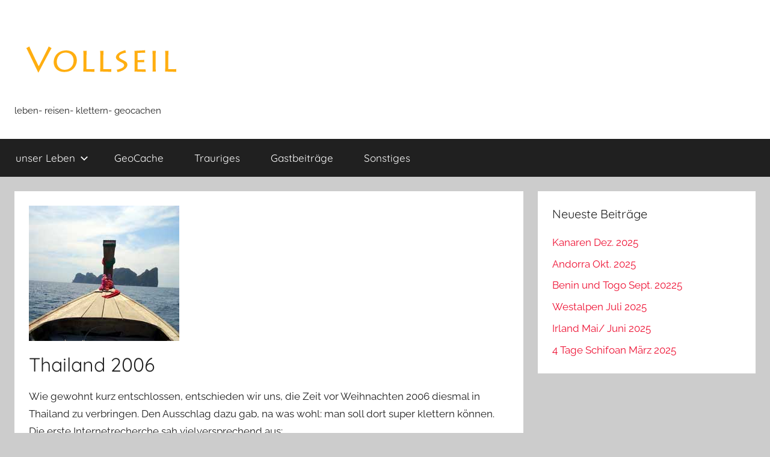

--- FILE ---
content_type: text/html; charset=UTF-8
request_url: https://vollseil.de/thailand-2006/
body_size: 23983
content:
<!DOCTYPE html>
<html lang="de">

<head>
<meta charset="UTF-8">
<meta name="viewport" content="width=device-width, initial-scale=1">
<link rel="profile" href="http://gmpg.org/xfn/11">

<title>Thailand 2006 &#8211; Vollseil 2024</title>
<meta name='robots' content='max-image-preview:large' />
<link rel="alternate" type="application/rss+xml" title="Vollseil 2024 &raquo; Feed" href="https://vollseil.de/feed/" />
<link rel="alternate" type="application/rss+xml" title="Vollseil 2024 &raquo; Kommentar-Feed" href="https://vollseil.de/comments/feed/" />
<link rel="alternate" title="oEmbed (JSON)" type="application/json+oembed" href="https://vollseil.de/wp-json/oembed/1.0/embed?url=https%3A%2F%2Fvollseil.de%2Fthailand-2006%2F" />
<link rel="alternate" title="oEmbed (XML)" type="text/xml+oembed" href="https://vollseil.de/wp-json/oembed/1.0/embed?url=https%3A%2F%2Fvollseil.de%2Fthailand-2006%2F&#038;format=xml" />
<style id='wp-img-auto-sizes-contain-inline-css' type='text/css'>
img:is([sizes=auto i],[sizes^="auto," i]){contain-intrinsic-size:3000px 1500px}
/*# sourceURL=wp-img-auto-sizes-contain-inline-css */
</style>
<link rel='stylesheet' id='donovan-theme-fonts-css' href='https://vollseil.de/wp-content/fonts/5684203e010a6dfda543baae3c8d3db0.css?ver=20201110' type='text/css' media='all' />
<style id='wp-emoji-styles-inline-css' type='text/css'>

	img.wp-smiley, img.emoji {
		display: inline !important;
		border: none !important;
		box-shadow: none !important;
		height: 1em !important;
		width: 1em !important;
		margin: 0 0.07em !important;
		vertical-align: -0.1em !important;
		background: none !important;
		padding: 0 !important;
	}
/*# sourceURL=wp-emoji-styles-inline-css */
</style>
<style id='wp-block-library-inline-css' type='text/css'>
:root{--wp-block-synced-color:#7a00df;--wp-block-synced-color--rgb:122,0,223;--wp-bound-block-color:var(--wp-block-synced-color);--wp-editor-canvas-background:#ddd;--wp-admin-theme-color:#007cba;--wp-admin-theme-color--rgb:0,124,186;--wp-admin-theme-color-darker-10:#006ba1;--wp-admin-theme-color-darker-10--rgb:0,107,160.5;--wp-admin-theme-color-darker-20:#005a87;--wp-admin-theme-color-darker-20--rgb:0,90,135;--wp-admin-border-width-focus:2px}@media (min-resolution:192dpi){:root{--wp-admin-border-width-focus:1.5px}}.wp-element-button{cursor:pointer}:root .has-very-light-gray-background-color{background-color:#eee}:root .has-very-dark-gray-background-color{background-color:#313131}:root .has-very-light-gray-color{color:#eee}:root .has-very-dark-gray-color{color:#313131}:root .has-vivid-green-cyan-to-vivid-cyan-blue-gradient-background{background:linear-gradient(135deg,#00d084,#0693e3)}:root .has-purple-crush-gradient-background{background:linear-gradient(135deg,#34e2e4,#4721fb 50%,#ab1dfe)}:root .has-hazy-dawn-gradient-background{background:linear-gradient(135deg,#faaca8,#dad0ec)}:root .has-subdued-olive-gradient-background{background:linear-gradient(135deg,#fafae1,#67a671)}:root .has-atomic-cream-gradient-background{background:linear-gradient(135deg,#fdd79a,#004a59)}:root .has-nightshade-gradient-background{background:linear-gradient(135deg,#330968,#31cdcf)}:root .has-midnight-gradient-background{background:linear-gradient(135deg,#020381,#2874fc)}:root{--wp--preset--font-size--normal:16px;--wp--preset--font-size--huge:42px}.has-regular-font-size{font-size:1em}.has-larger-font-size{font-size:2.625em}.has-normal-font-size{font-size:var(--wp--preset--font-size--normal)}.has-huge-font-size{font-size:var(--wp--preset--font-size--huge)}.has-text-align-center{text-align:center}.has-text-align-left{text-align:left}.has-text-align-right{text-align:right}.has-fit-text{white-space:nowrap!important}#end-resizable-editor-section{display:none}.aligncenter{clear:both}.items-justified-left{justify-content:flex-start}.items-justified-center{justify-content:center}.items-justified-right{justify-content:flex-end}.items-justified-space-between{justify-content:space-between}.screen-reader-text{border:0;clip-path:inset(50%);height:1px;margin:-1px;overflow:hidden;padding:0;position:absolute;width:1px;word-wrap:normal!important}.screen-reader-text:focus{background-color:#ddd;clip-path:none;color:#444;display:block;font-size:1em;height:auto;left:5px;line-height:normal;padding:15px 23px 14px;text-decoration:none;top:5px;width:auto;z-index:100000}html :where(.has-border-color){border-style:solid}html :where([style*=border-top-color]){border-top-style:solid}html :where([style*=border-right-color]){border-right-style:solid}html :where([style*=border-bottom-color]){border-bottom-style:solid}html :where([style*=border-left-color]){border-left-style:solid}html :where([style*=border-width]){border-style:solid}html :where([style*=border-top-width]){border-top-style:solid}html :where([style*=border-right-width]){border-right-style:solid}html :where([style*=border-bottom-width]){border-bottom-style:solid}html :where([style*=border-left-width]){border-left-style:solid}html :where(img[class*=wp-image-]){height:auto;max-width:100%}:where(figure){margin:0 0 1em}html :where(.is-position-sticky){--wp-admin--admin-bar--position-offset:var(--wp-admin--admin-bar--height,0px)}@media screen and (max-width:600px){html :where(.is-position-sticky){--wp-admin--admin-bar--position-offset:0px}}

/*# sourceURL=wp-block-library-inline-css */
</style><style id='global-styles-inline-css' type='text/css'>
:root{--wp--preset--aspect-ratio--square: 1;--wp--preset--aspect-ratio--4-3: 4/3;--wp--preset--aspect-ratio--3-4: 3/4;--wp--preset--aspect-ratio--3-2: 3/2;--wp--preset--aspect-ratio--2-3: 2/3;--wp--preset--aspect-ratio--16-9: 16/9;--wp--preset--aspect-ratio--9-16: 9/16;--wp--preset--color--black: #000000;--wp--preset--color--cyan-bluish-gray: #abb8c3;--wp--preset--color--white: #ffffff;--wp--preset--color--pale-pink: #f78da7;--wp--preset--color--vivid-red: #cf2e2e;--wp--preset--color--luminous-vivid-orange: #ff6900;--wp--preset--color--luminous-vivid-amber: #fcb900;--wp--preset--color--light-green-cyan: #7bdcb5;--wp--preset--color--vivid-green-cyan: #00d084;--wp--preset--color--pale-cyan-blue: #8ed1fc;--wp--preset--color--vivid-cyan-blue: #0693e3;--wp--preset--color--vivid-purple: #9b51e0;--wp--preset--color--primary: #ee1133;--wp--preset--color--secondary: #d5001a;--wp--preset--color--tertiary: #bb0000;--wp--preset--color--accent: #1153ee;--wp--preset--color--highlight: #eedc11;--wp--preset--color--light-gray: #f2f2f2;--wp--preset--color--gray: #666666;--wp--preset--color--dark-gray: #202020;--wp--preset--gradient--vivid-cyan-blue-to-vivid-purple: linear-gradient(135deg,rgb(6,147,227) 0%,rgb(155,81,224) 100%);--wp--preset--gradient--light-green-cyan-to-vivid-green-cyan: linear-gradient(135deg,rgb(122,220,180) 0%,rgb(0,208,130) 100%);--wp--preset--gradient--luminous-vivid-amber-to-luminous-vivid-orange: linear-gradient(135deg,rgb(252,185,0) 0%,rgb(255,105,0) 100%);--wp--preset--gradient--luminous-vivid-orange-to-vivid-red: linear-gradient(135deg,rgb(255,105,0) 0%,rgb(207,46,46) 100%);--wp--preset--gradient--very-light-gray-to-cyan-bluish-gray: linear-gradient(135deg,rgb(238,238,238) 0%,rgb(169,184,195) 100%);--wp--preset--gradient--cool-to-warm-spectrum: linear-gradient(135deg,rgb(74,234,220) 0%,rgb(151,120,209) 20%,rgb(207,42,186) 40%,rgb(238,44,130) 60%,rgb(251,105,98) 80%,rgb(254,248,76) 100%);--wp--preset--gradient--blush-light-purple: linear-gradient(135deg,rgb(255,206,236) 0%,rgb(152,150,240) 100%);--wp--preset--gradient--blush-bordeaux: linear-gradient(135deg,rgb(254,205,165) 0%,rgb(254,45,45) 50%,rgb(107,0,62) 100%);--wp--preset--gradient--luminous-dusk: linear-gradient(135deg,rgb(255,203,112) 0%,rgb(199,81,192) 50%,rgb(65,88,208) 100%);--wp--preset--gradient--pale-ocean: linear-gradient(135deg,rgb(255,245,203) 0%,rgb(182,227,212) 50%,rgb(51,167,181) 100%);--wp--preset--gradient--electric-grass: linear-gradient(135deg,rgb(202,248,128) 0%,rgb(113,206,126) 100%);--wp--preset--gradient--midnight: linear-gradient(135deg,rgb(2,3,129) 0%,rgb(40,116,252) 100%);--wp--preset--font-size--small: 13px;--wp--preset--font-size--medium: 20px;--wp--preset--font-size--large: 36px;--wp--preset--font-size--x-large: 42px;--wp--preset--spacing--20: 0.44rem;--wp--preset--spacing--30: 0.67rem;--wp--preset--spacing--40: 1rem;--wp--preset--spacing--50: 1.5rem;--wp--preset--spacing--60: 2.25rem;--wp--preset--spacing--70: 3.38rem;--wp--preset--spacing--80: 5.06rem;--wp--preset--shadow--natural: 6px 6px 9px rgba(0, 0, 0, 0.2);--wp--preset--shadow--deep: 12px 12px 50px rgba(0, 0, 0, 0.4);--wp--preset--shadow--sharp: 6px 6px 0px rgba(0, 0, 0, 0.2);--wp--preset--shadow--outlined: 6px 6px 0px -3px rgb(255, 255, 255), 6px 6px rgb(0, 0, 0);--wp--preset--shadow--crisp: 6px 6px 0px rgb(0, 0, 0);}:where(.is-layout-flex){gap: 0.5em;}:where(.is-layout-grid){gap: 0.5em;}body .is-layout-flex{display: flex;}.is-layout-flex{flex-wrap: wrap;align-items: center;}.is-layout-flex > :is(*, div){margin: 0;}body .is-layout-grid{display: grid;}.is-layout-grid > :is(*, div){margin: 0;}:where(.wp-block-columns.is-layout-flex){gap: 2em;}:where(.wp-block-columns.is-layout-grid){gap: 2em;}:where(.wp-block-post-template.is-layout-flex){gap: 1.25em;}:where(.wp-block-post-template.is-layout-grid){gap: 1.25em;}.has-black-color{color: var(--wp--preset--color--black) !important;}.has-cyan-bluish-gray-color{color: var(--wp--preset--color--cyan-bluish-gray) !important;}.has-white-color{color: var(--wp--preset--color--white) !important;}.has-pale-pink-color{color: var(--wp--preset--color--pale-pink) !important;}.has-vivid-red-color{color: var(--wp--preset--color--vivid-red) !important;}.has-luminous-vivid-orange-color{color: var(--wp--preset--color--luminous-vivid-orange) !important;}.has-luminous-vivid-amber-color{color: var(--wp--preset--color--luminous-vivid-amber) !important;}.has-light-green-cyan-color{color: var(--wp--preset--color--light-green-cyan) !important;}.has-vivid-green-cyan-color{color: var(--wp--preset--color--vivid-green-cyan) !important;}.has-pale-cyan-blue-color{color: var(--wp--preset--color--pale-cyan-blue) !important;}.has-vivid-cyan-blue-color{color: var(--wp--preset--color--vivid-cyan-blue) !important;}.has-vivid-purple-color{color: var(--wp--preset--color--vivid-purple) !important;}.has-black-background-color{background-color: var(--wp--preset--color--black) !important;}.has-cyan-bluish-gray-background-color{background-color: var(--wp--preset--color--cyan-bluish-gray) !important;}.has-white-background-color{background-color: var(--wp--preset--color--white) !important;}.has-pale-pink-background-color{background-color: var(--wp--preset--color--pale-pink) !important;}.has-vivid-red-background-color{background-color: var(--wp--preset--color--vivid-red) !important;}.has-luminous-vivid-orange-background-color{background-color: var(--wp--preset--color--luminous-vivid-orange) !important;}.has-luminous-vivid-amber-background-color{background-color: var(--wp--preset--color--luminous-vivid-amber) !important;}.has-light-green-cyan-background-color{background-color: var(--wp--preset--color--light-green-cyan) !important;}.has-vivid-green-cyan-background-color{background-color: var(--wp--preset--color--vivid-green-cyan) !important;}.has-pale-cyan-blue-background-color{background-color: var(--wp--preset--color--pale-cyan-blue) !important;}.has-vivid-cyan-blue-background-color{background-color: var(--wp--preset--color--vivid-cyan-blue) !important;}.has-vivid-purple-background-color{background-color: var(--wp--preset--color--vivid-purple) !important;}.has-black-border-color{border-color: var(--wp--preset--color--black) !important;}.has-cyan-bluish-gray-border-color{border-color: var(--wp--preset--color--cyan-bluish-gray) !important;}.has-white-border-color{border-color: var(--wp--preset--color--white) !important;}.has-pale-pink-border-color{border-color: var(--wp--preset--color--pale-pink) !important;}.has-vivid-red-border-color{border-color: var(--wp--preset--color--vivid-red) !important;}.has-luminous-vivid-orange-border-color{border-color: var(--wp--preset--color--luminous-vivid-orange) !important;}.has-luminous-vivid-amber-border-color{border-color: var(--wp--preset--color--luminous-vivid-amber) !important;}.has-light-green-cyan-border-color{border-color: var(--wp--preset--color--light-green-cyan) !important;}.has-vivid-green-cyan-border-color{border-color: var(--wp--preset--color--vivid-green-cyan) !important;}.has-pale-cyan-blue-border-color{border-color: var(--wp--preset--color--pale-cyan-blue) !important;}.has-vivid-cyan-blue-border-color{border-color: var(--wp--preset--color--vivid-cyan-blue) !important;}.has-vivid-purple-border-color{border-color: var(--wp--preset--color--vivid-purple) !important;}.has-vivid-cyan-blue-to-vivid-purple-gradient-background{background: var(--wp--preset--gradient--vivid-cyan-blue-to-vivid-purple) !important;}.has-light-green-cyan-to-vivid-green-cyan-gradient-background{background: var(--wp--preset--gradient--light-green-cyan-to-vivid-green-cyan) !important;}.has-luminous-vivid-amber-to-luminous-vivid-orange-gradient-background{background: var(--wp--preset--gradient--luminous-vivid-amber-to-luminous-vivid-orange) !important;}.has-luminous-vivid-orange-to-vivid-red-gradient-background{background: var(--wp--preset--gradient--luminous-vivid-orange-to-vivid-red) !important;}.has-very-light-gray-to-cyan-bluish-gray-gradient-background{background: var(--wp--preset--gradient--very-light-gray-to-cyan-bluish-gray) !important;}.has-cool-to-warm-spectrum-gradient-background{background: var(--wp--preset--gradient--cool-to-warm-spectrum) !important;}.has-blush-light-purple-gradient-background{background: var(--wp--preset--gradient--blush-light-purple) !important;}.has-blush-bordeaux-gradient-background{background: var(--wp--preset--gradient--blush-bordeaux) !important;}.has-luminous-dusk-gradient-background{background: var(--wp--preset--gradient--luminous-dusk) !important;}.has-pale-ocean-gradient-background{background: var(--wp--preset--gradient--pale-ocean) !important;}.has-electric-grass-gradient-background{background: var(--wp--preset--gradient--electric-grass) !important;}.has-midnight-gradient-background{background: var(--wp--preset--gradient--midnight) !important;}.has-small-font-size{font-size: var(--wp--preset--font-size--small) !important;}.has-medium-font-size{font-size: var(--wp--preset--font-size--medium) !important;}.has-large-font-size{font-size: var(--wp--preset--font-size--large) !important;}.has-x-large-font-size{font-size: var(--wp--preset--font-size--x-large) !important;}
/*# sourceURL=global-styles-inline-css */
</style>

<style id='classic-theme-styles-inline-css' type='text/css'>
/*! This file is auto-generated */
.wp-block-button__link{color:#fff;background-color:#32373c;border-radius:9999px;box-shadow:none;text-decoration:none;padding:calc(.667em + 2px) calc(1.333em + 2px);font-size:1.125em}.wp-block-file__button{background:#32373c;color:#fff;text-decoration:none}
/*# sourceURL=/wp-includes/css/classic-themes.min.css */
</style>
<link rel='stylesheet' id='donovan-stylesheet-css' href='https://vollseil.de/wp-content/themes/donovan/style.css?ver=1.9.1' type='text/css' media='all' />
<style id='donovan-stylesheet-inline-css' type='text/css'>
.site-title { position: absolute; clip: rect(1px, 1px, 1px, 1px); width: 1px; height: 1px; overflow: hidden; }
/*# sourceURL=donovan-stylesheet-inline-css */
</style>
<link rel='stylesheet' id='tablepress-default-css' href='https://vollseil.de/wp-content/plugins/tablepress/css/build/default.css?ver=3.1.1' type='text/css' media='all' />
<script type="text/javascript" src="https://vollseil.de/wp-content/themes/donovan/assets/js/svgxuse.min.js?ver=1.2.6" id="svgxuse-js"></script>
<link rel="https://api.w.org/" href="https://vollseil.de/wp-json/" /><link rel="alternate" title="JSON" type="application/json" href="https://vollseil.de/wp-json/wp/v2/posts/2482" /><link rel="EditURI" type="application/rsd+xml" title="RSD" href="https://vollseil.de/xmlrpc.php?rsd" />
<meta name="generator" content="WordPress 6.9" />
<link rel="canonical" href="https://vollseil.de/thailand-2006/" />
<link rel='shortlink' href='https://vollseil.de/?p=2482' />
</head>

<body class="wp-singular post-template-default single single-post postid-2482 single-format-standard wp-custom-logo wp-embed-responsive wp-theme-donovan blog-grid-layout date-hidden author-hidden">

	<div id="page" class="site">
		<a class="skip-link screen-reader-text" href="#content">Zum Inhalt springen</a>

		
		
		<header id="masthead" class="site-header clearfix" role="banner">

			<div class="header-main container clearfix">

				<div id="logo" class="site-branding clearfix">

					<a href="https://vollseil.de/" class="custom-logo-link" rel="home"><img width="290" height="128" src="https://vollseil.de/wp-content/uploads/2022/02/Logo_Vollseil2012.png" class="custom-logo" alt="Vollseil 2024" decoding="async" /></a>					
			<p class="site-title"><a href="https://vollseil.de/" rel="home">Vollseil 2024</a></p>

							
			<p class="site-description">leben- reisen- klettern- geocachen</p>

			
				</div><!-- .site-branding -->

				
			</div><!-- .header-main -->

			

	<div id="main-navigation-wrap" class="primary-navigation-wrap">

		<div id="main-navigation-container" class="primary-navigation-container container">

			
			<button class="primary-menu-toggle menu-toggle" aria-controls="primary-menu" aria-expanded="false" >
				<svg class="icon icon-menu" aria-hidden="true" role="img"> <use xlink:href="https://vollseil.de/wp-content/themes/donovan/assets/icons/genericons-neue.svg#menu"></use> </svg><svg class="icon icon-close" aria-hidden="true" role="img"> <use xlink:href="https://vollseil.de/wp-content/themes/donovan/assets/icons/genericons-neue.svg#close"></use> </svg>				<span class="menu-toggle-text">Menü</span>
			</button>

			<div class="primary-navigation">

				<nav id="site-navigation" class="main-navigation" role="navigation"  aria-label="Primäres Menü">

					<ul id="primary-menu" class="menu"><li id="menu-item-4272" class="menu-item menu-item-type-taxonomy menu-item-object-category current-post-ancestor menu-item-has-children menu-item-4272"><a target="_blank" href="https://vollseil.de/category/unser-leben/">unser Leben<svg class="icon icon-expand" aria-hidden="true" role="img"> <use xlink:href="https://vollseil.de/wp-content/themes/donovan/assets/icons/genericons-neue.svg#expand"></use> </svg></a>
<ul class="sub-menu">
	<li id="menu-item-4833" class="menu-item menu-item-type-taxonomy menu-item-object-category menu-item-4833"><a href="https://vollseil.de/category/unser-leben/2023-2025/">2023- 2025</a></li>
	<li id="menu-item-4606" class="menu-item menu-item-type-taxonomy menu-item-object-category menu-item-4606"><a href="https://vollseil.de/category/unser-leben/2020-2022/">2020- 2022</a></li>
	<li id="menu-item-4605" class="menu-item menu-item-type-taxonomy menu-item-object-category menu-item-4605"><a href="https://vollseil.de/category/unser-leben/2017-2019/">2017- 2019</a></li>
	<li id="menu-item-4604" class="menu-item menu-item-type-taxonomy menu-item-object-category menu-item-4604"><a href="https://vollseil.de/category/unser-leben/2014/">2014- 2016</a></li>
	<li id="menu-item-4609" class="menu-item menu-item-type-taxonomy menu-item-object-category menu-item-4609"><a href="https://vollseil.de/category/unser-leben/2012/">2012- 2013</a></li>
	<li id="menu-item-4602" class="menu-item menu-item-type-taxonomy menu-item-object-category menu-item-4602"><a href="https://vollseil.de/category/unser-leben/2009-2011/">2009- 2011</a></li>
	<li id="menu-item-4607" class="menu-item menu-item-type-taxonomy menu-item-object-category current-post-ancestor current-menu-parent current-post-parent menu-item-4607"><a href="https://vollseil.de/category/unser-leben/2006-2008/">2006- 2008</a></li>
	<li id="menu-item-4608" class="menu-item menu-item-type-taxonomy menu-item-object-category menu-item-4608"><a href="https://vollseil.de/category/unser-leben/2004-2005/">2004- 2005</a></li>
	<li id="menu-item-4603" class="menu-item menu-item-type-taxonomy menu-item-object-category menu-item-4603"><a href="https://vollseil.de/category/unser-leben/2000-2003/">2000 &#8211; 2003</a></li>
	<li id="menu-item-4611" class="menu-item menu-item-type-taxonomy menu-item-object-category menu-item-4611"><a href="https://vollseil.de/category/unser-leben/1990-1999/">1990- 1999</a></li>
	<li id="menu-item-4610" class="menu-item menu-item-type-taxonomy menu-item-object-category menu-item-4610"><a href="https://vollseil.de/category/unser-leben/vor-1989/">vor 1989</a></li>
</ul>
</li>
<li id="menu-item-4595" class="menu-item menu-item-type-taxonomy menu-item-object-category menu-item-4595"><a href="https://vollseil.de/category/gc/">GeoCache</a></li>
<li id="menu-item-4286" class="menu-item menu-item-type-taxonomy menu-item-object-category menu-item-4286"><a href="https://vollseil.de/category/trauriges/">Trauriges</a></li>
<li id="menu-item-4285" class="menu-item menu-item-type-taxonomy menu-item-object-category menu-item-4285"><a href="https://vollseil.de/category/allgemein/">Gastbeiträge</a></li>
<li id="menu-item-4287" class="menu-item menu-item-type-taxonomy menu-item-object-category menu-item-4287"><a href="https://vollseil.de/category/sonstiges/">Sonstiges</a></li>
</ul>				</nav><!-- #site-navigation -->

			</div><!-- .primary-navigation -->

		</div>

	</div>



			
			
		</header><!-- #masthead -->

		
		<div id="content" class="site-content container">

			
	<div id="primary" class="content-area">
		<main id="main" class="site-main">

		
<article id="post-2482" class="post-2482 post type-post status-publish format-standard has-post-thumbnail hentry category-2006-2008 comments-off">

	
			<div class="post-image">
				<img width="250" height="225" src="https://vollseil.de/wp-content/uploads/2016/02/Thailand_2006-Titelbild.jpg" class="attachment-post-thumbnail size-post-thumbnail wp-post-image" alt="" decoding="async" fetchpriority="high" />			</div>

			
	<div class="post-content">

		<header class="entry-header">

			<h1 class="entry-title">Thailand 2006</h1>
			<div class="entry-meta post-details"><span class="posted-on meta-date">Veröffentlicht am <a href="https://vollseil.de/thailand-2006/" rel="bookmark"><time class="entry-date published" datetime="2016-02-05T17:12:24+01:00">5. Februar 2016</time><time class="updated" datetime="2018-01-02T13:47:21+01:00">2. Januar 2018</time></a></span><span class="posted-by meta-author"> von <span class="author vcard"><a class="url fn n" href="https://vollseil.de/author/geraldino/" title="Alle Beiträge von geraldino anzeigen" rel="author">geraldino</a></span></span></div>
		</header><!-- .entry-header -->

		<div class="entry-content clearfix">

			<p>Wie gewohnt kurz entschlossen, entschieden wir uns, die Zeit vor Weihnachten 2006&nbsp;diesmal in Thailand zu verbringen. Den Ausschlag dazu gab, na was wohl: man soll dort super klettern können. Die erste Internetrecherche sah vielversprechend aus:</p>
<p><a href="https://vollseil.de/wp-content/uploads/2016/02/luftbild.jpg" rel="attachment wp-att-2508"><img decoding="async" class="aligncenter size-medium wp-image-2508" src="https://vollseil.de/wp-content/uploads/2016/02/luftbild-300x193.jpg" alt="luftbild" width="300" height="193" srcset="https://vollseil.de/wp-content/uploads/2016/02/luftbild-300x193.jpg 300w, https://vollseil.de/wp-content/uploads/2016/02/luftbild.jpg 550w" sizes="(max-width: 300px) 100vw, 300px" /></a></p>
<p><strong><u>Aus Beates Tagebuch:</u></strong></p>
<p>Wieder einmal liegt mit der Thailand-Tour vom 29.11. – 14.12.06 eine wunderschöne AUS-Zeit hinter uns; wieder einmal versuchte ich die Momente in Worten zu halten – und wieder einmal bleibt alles doch nur bruchstückhaft, angedeutet, unvollständig&#8230; Eine gute Gelegenheit, sich zurückzulehnen, Augen zu, Erinnerungen – ich freu’ mich schon riiiesig auf unsere nächsten Abenteuer!</p>
<p>Thailand, Ao Nang</p>
<p><u>2.12.2006 </u>(Samstag)</p>
<p>Wir sitzen in einem der vielen Straßenrestaurants (kleine Angebote an bunt gestalteter Futterei, frisch und öffentlich zubereitet), warten auf lecker-üppiges Mahl; die Straße lebt – Musik, Mopeds, Kleinkinder auch jetzt noch kurz vor 21.00h, und noch immer sicher 25°C warm &#8230; <a href="https://vollseil.de/wp-content/uploads/2016/02/10-Ao-Nang.jpg"><img decoding="async" class="aligncenter size-medium wp-image-3169" src="https://vollseil.de/wp-content/uploads/2016/02/10-Ao-Nang-300x193.jpg" alt="" width="300" height="193" srcset="https://vollseil.de/wp-content/uploads/2016/02/10-Ao-Nang-300x193.jpg 300w, https://vollseil.de/wp-content/uploads/2016/02/10-Ao-Nang-768x493.jpg 768w, https://vollseil.de/wp-content/uploads/2016/02/10-Ao-Nang-1024x658.jpg 1024w, https://vollseil.de/wp-content/uploads/2016/02/10-Ao-Nang.jpg 2046w" sizes="(max-width: 300px) 100vw, 300px" /></a>Rückblick:</p>
<p>Vorbereitung/ Einarbeitung der Neuvertretungen durch Simone und Dorothé neben vollem Wartezimmer; einfach keine Ruhe, kein Ende&#8230; Dazu die Sorgen um Alina: Eine Woche vor unserem Abflug im Allgemeinzustand ganz mächtig gekippt, schlapp, trinkt viel, Blutbild zeigt sich aber eher untypisch für Gebärmuttervereiterungen (bestätigt durch Rücksprache mit dem Labor) – trotzdem am 23.11. früh nach Biesdorf, erst mal ebenfalls Rätselraten – doch die Röntgenaufnahme zeigt es eindeutig: Pyometra (also Gebärmuttervereiterung)&nbsp;vom Feinsten – sofort Operation! „Wir rufen an, wenn was Unvorhersehbares wäre&#8230;“ Hab noch nie so angespannt und unruhig eine Sprechstunde hinter mich gebracht &#8230; Abends konnten wir sie abholen; die nächsten Tage noch Infusionen, zunehmend Appetit – nur mit ´nem Häufchen wollte es noch nicht wirklich klappen; Elke, die liebe, übernahm die Aufsicht und den morgigen Kardiologie-Termin, um die seit der Narkose deutlich verstärkte Arrhythmie abzuklären – das bisher gegebene Karsivan scheint nicht mehr ausreichend &#8230; Tja – und eben zu dieser Aufregung noch nicht endend wollendes Arbeiten (bin noch nie so platt und erledigt in einen Urlaub gestartet; die liebe Niere meldet sich erwartungsgemäß täglich&#8230;), toll unterstützt durch Heidi. Und Anne gibt prima Anwesenheitshilfe den neuen Vertretern – es klappt alles, ganz bestimmt!</p>
<p><a href="https://vollseil.de/wp-content/uploads/2016/02/20-Alina.jpg"><img loading="lazy" decoding="async" class="aligncenter size-medium wp-image-3170" src="https://vollseil.de/wp-content/uploads/2016/02/20-Alina-300x197.jpg" alt="" width="300" height="197" srcset="https://vollseil.de/wp-content/uploads/2016/02/20-Alina-300x197.jpg 300w, https://vollseil.de/wp-content/uploads/2016/02/20-Alina-768x504.jpg 768w, https://vollseil.de/wp-content/uploads/2016/02/20-Alina-1024x672.jpg 1024w, https://vollseil.de/wp-content/uploads/2016/02/20-Alina.jpg 1497w" sizes="auto, (max-width: 300px) 100vw, 300px" /></a></p>
<p>Dienstag, den <u>28.11.2006</u></p>
<p>Abends Heidi Laptop und Wechselgeld übergeben, noch einen Hausbesuch, gegen 21.30h endlich zu Hause; einiges ist vorgepackt, doch noch nicht wirklich fertig (wie üblich konkretisierte sich unser Reiseziel erst wieder relativ kurzfristig ca. 2 Wochen zuvor); wir ackern bis gegen 0.00h&#8230;</p>
<p>Mittwoch, den <u>29.11.2006</u></p>
<p>6.00 h aufstehen, Auto einräumen, los nach München (Direktflug von Berlin war zu teuer, über Hamburg hätten wir 2x umsteigen müssen&#8230;) – wir kommen super durch und oberpünktlich an (von der Rätselraterei vorm Fahrkartenautomaten der Flughafen zubringenden S-Bahn (Teuer!! und undurchschaubar) mal abgesehen). Unser Auto wartet jetzt in der Mühlenstr.21 in Ismaning auf uns&#8230; Wir fliegen..mit LTU&#8230;.. Gute 10 Stunden; das Haus ist voll besetzt, die Sitze sind leider etwas eng und hart – und Geralds lässt sich nach dem erstmaligen Kippen langfristig nicht mehr arretieren, wippt lustig vor sich hin&#8230; Der Hintermann findet´s gar nicht spaßig, mault rum, schnarcht später vor sich hin&#8230; Weiter vorn stänkert eine blonde Mami ständig mit ihrem Hintermann, neben uns dröhnt sich ein Dicker zu mit Wein, Bier und – „bitte unterlassen Sie das, mein Herr“ (O-Ton der Stewardess) – Schlaftabletten! Alles zusammen lässt ihn nächtens ewig sein Sakko auf-zu-auf-zu.. legen, schütteln, Inhalt rauskramen, Inhalt verteilt sich am Boden – einsammeln, einstecken&#8230; von vorn das Spiel&#8230; Zigaretten raus (Will er wirklich? Er wird doch nicht&#8230; ?!), in den Mund, drauf rumgekaut, geleckt, gerochen, wieder rein in die Schachtel&#8230; kurz vor der Landung endlich schlummert er tief und friedlich&#8230;</p>
<p>Donnerstag, den <u>30.11.2006</u></p>
<p><a href="https://vollseil.de/wp-content/uploads/2016/02/30-LTU.jpg"><img loading="lazy" decoding="async" class="aligncenter size-medium wp-image-3172" src="https://vollseil.de/wp-content/uploads/2016/02/30-LTU-300x225.jpg" alt="" width="300" height="225" srcset="https://vollseil.de/wp-content/uploads/2016/02/30-LTU-300x225.jpg 300w, https://vollseil.de/wp-content/uploads/2016/02/30-LTU-768x576.jpg 768w, https://vollseil.de/wp-content/uploads/2016/02/30-LTU-1024x768.jpg 1024w, https://vollseil.de/wp-content/uploads/2016/02/30-LTU.jpg 1600w" sizes="auto, (max-width: 300px) 100vw, 300px" /></a></p>
<p>9.30h Ortszeit in Phuket (dem Flughafen der gleichnamigen Insel, auf der wiederum Phuket-Stadt das eigentlich bekannte Ziel ist, die bei weitem aber nicht die Vielfalt und Schönheit dieses Zipfelchens Thailands widerspiegelt) angekommen, Auto (Honda Jazz mit Lenkrad auf der falschen Seite) einsammeln, loskullern&#8230; Letztendlich warten wir nach einem ersten Badeausflug im klaren warmen Salzwasser an einem Strand, wo die landenden Flieger dicht über dem Zaun einschwebend auf die Rollbahn treffen, auf einen der ganz großen Brummer, ewig (gut, nur zwei Stunden, an deren Ende sich aber bereits ein Polizeiwagen vom Flughafen aus in unsere Richtung in Bewegung setzte) auf&nbsp;d a s&nbsp;Sensationsfoto hoffend (na, hat ja fast geklappt ). <a href="https://vollseil.de/wp-content/uploads/2016/02/40-nicht-anfassen.jpg"><img loading="lazy" decoding="async" class="aligncenter size-medium wp-image-3173" src="https://vollseil.de/wp-content/uploads/2016/02/40-nicht-anfassen-300x165.jpg" alt="" width="300" height="165" srcset="https://vollseil.de/wp-content/uploads/2016/02/40-nicht-anfassen-300x165.jpg 300w, https://vollseil.de/wp-content/uploads/2016/02/40-nicht-anfassen-768x423.jpg 768w, https://vollseil.de/wp-content/uploads/2016/02/40-nicht-anfassen-1024x563.jpg 1024w, https://vollseil.de/wp-content/uploads/2016/02/40-nicht-anfassen.jpg 2019w" sizes="auto, (max-width: 300px) 100vw, 300px" /></a></p>
<p>Apropos Wasser: Man höre und staune!: Gerald plantscht ewig in diesem Blau-Grün herum, will gar nicht wieder raus! Ein Bade-Fan, neue Berufung&#8230; wer weiß, das schon so ganz zu Beginn einer Reise</p>
<p>Irgendwann rollt uns das kleine Auto gen Norden Richtung Khao Lak. Die enormen Veränderungen, die der Tsunami vor 2 Jahren insbesondere in dieser Region hinterließ, sind größtenteils beseitigt; allerortens stehen Warnschilder („Wenn die Welle kommt, dann renne -wahlweise 200m oder 1,5 oder 2 km-&nbsp;in diese oder jene Richtung“), Wachtürme ragen gen Himmel (letztens im „Spiegel“ ein Artikel, dass teilweise die Vorwarnelektronik ihren Weg in unklare Regionen gegangen ist, abgebaut, weggetragen&#8230;).</p>
<p><img loading="lazy" decoding="async" id="Bild43" src="http://vollseil.mein-tierarzt-berlin.de/Urlaub/Thailand_2006/Tsunami.jpg" alt="" width="280" height="172" border="0"></p>
<p>In einer Bucht vor Khao Lak scheint die Zeit viel langsamer zu ziehen: Strandabschnitte liegen brach, die sicher ehemals gut situierten Wohnanlagen und Bungalows nur Ruinen, Baufälligkeit, leere Fenster; zerborstene Türen lassen das Chaos im Innern erahnen – was mag sich abgespielt haben damals an Gewaltigkeit, Hilflosigkeit und Schmerz!!! Ab und an sind Gebäude sogar von Thais notdürftig (Wasser? Strom?) bewohnt, der Tourist jedoch bleibt weitestgehend fern. Erstes Beginnen am Ende der Bucht neben einer gigantischen Felsbrockenansammlung, schwarzer Sand mischt sich mit Gelbem, Palmen, Lianen,&#8230; neuen Bungalows<a href="https://vollseil.de/wp-content/uploads/2016/02/50-kao-Lak-nach-Tsunami.jpg"><img loading="lazy" decoding="async" class="aligncenter size-medium wp-image-3174" src="https://vollseil.de/wp-content/uploads/2016/02/50-kao-Lak-nach-Tsunami-300x225.jpg" alt="" width="300" height="225" srcset="https://vollseil.de/wp-content/uploads/2016/02/50-kao-Lak-nach-Tsunami-300x225.jpg 300w, https://vollseil.de/wp-content/uploads/2016/02/50-kao-Lak-nach-Tsunami-768x576.jpg 768w, https://vollseil.de/wp-content/uploads/2016/02/50-kao-Lak-nach-Tsunami-1024x768.jpg 1024w, https://vollseil.de/wp-content/uploads/2016/02/50-kao-Lak-nach-Tsunami.jpg 1600w" sizes="auto, (max-width: 300px) 100vw, 300px" /></a><a href="https://vollseil.de/wp-content/uploads/2016/02/60-kao-Lak-nach-Tsunami.jpg"><img loading="lazy" decoding="async" class="aligncenter size-medium wp-image-3175" src="https://vollseil.de/wp-content/uploads/2016/02/60-kao-Lak-nach-Tsunami-300x225.jpg" alt="" width="300" height="225" srcset="https://vollseil.de/wp-content/uploads/2016/02/60-kao-Lak-nach-Tsunami-300x225.jpg 300w, https://vollseil.de/wp-content/uploads/2016/02/60-kao-Lak-nach-Tsunami-768x576.jpg 768w, https://vollseil.de/wp-content/uploads/2016/02/60-kao-Lak-nach-Tsunami-1024x768.jpg 1024w, https://vollseil.de/wp-content/uploads/2016/02/60-kao-Lak-nach-Tsunami.jpg 2048w" sizes="auto, (max-width: 300px) 100vw, 300px" /></a></p>
<p>Ein kleiner brauner Hund (sie sind fast alle hier klein und braun) mit rechtsseitig fehlendem halbem Ohr kuschelt im Sand, kleine Strandkrabben stürmen seitwärts auf rotierenden Beinchenpaaren davon oder – die ganz kleinen – ziehen sich blitzschnell in ihr in den Sand gegrabenes Loch, um das sich in immer neuer Anordnungen Kügelchen des ausgebrachten Materials türmen, zurück&#8230;</p>
<p>Wir übernachten in einer kleinen Anlage ein wenig abseits der lauten Straße, nachdem wir lecker, lecker (das sollte so bleiben ) ausgiebig zu Abend speisten&#8230; Apropos kleiner brauner Hund: Immer wieder findet man sie dicht, sehr dicht an der Straße laufend, irgendwoher, wer weiß wohin&#8230; und manchmal muss man&nbsp;kräftig auf die Bremse, nicht immer wohl geht es gut – im Vorbeifahren humpelt ein kleines Braunfell, noch nicht mal wirklich erwachsen, dreibeinig , das rechte Vorderbein – abgewinkelt und geschwollen – überaus vorsichtig haltend, den schmalen Grad zwischen Grün und rollendem Rad entlang – keiner wird helfen, nicht den einen noch den anderen Schritt – so schlimm es klingt: Ein erneuter Zusammenprall wäre die erlösendste Variante! Und auch ich kann nichts tun – aber es schmerzt!!</p>
<p>Freitag, den <u>1.12.2006</u></p>
<p>Die Fahr nach Ao Nang zieht sich – reger Verkehr, manchmal gestoppt durch Polizisten und Helfern die die zahlreichen Schulkids über den Damm lotsen&#8230; alles flüssig&#8230; Viele, viele Mopeds (z.T. mit der gesamten Familie – die Höchstbesetzung liegt bei 2 Erwachsenen und 4 Knirpsen!!! – beladen), Pkws, Laster&#8230; der Große hat recht – doch es fügt sich. Irgendwann eine Baustelle, die Straße zwar breit, aber hoppelig. Vor/ neben uns zwei Laster; Gegenverkehr, ein dritter Riese schiebt sich rechts an uns vorbei, es lebe die Vierspurigkeit – und der Gegenmann schlingert mächtig am Graben entlang&#8230; Nachmittags lässt uns gegen 16.00h ein mächtig gewittriger Wolkenbruch (wie schon tags zuvor – es soll untypisch sein für die Jahreszeit) an einem der vielen kleinen Straßenstände halten – lecker Hühnerbein/Flügel mit Coke für ganze 45 Baht / 1 EUR&#8230; Und weiter, weiter – langsam zieht Dämmerung, dann Dunkelheit ins Land, namentliche Hinweise entlang der Straße sind – so sie nicht eh in Thai geschrieben wurden – kaum noch zu entziffern – wo versteckt sich Ao Nang? Wir fahren wie immer ohne vorgebuchte Unterkunft dem aktuellen Ziel entgegen; so langsam drängt die Nacht – und irgendwann plötzlich sind wir einfach da!<a href="https://vollseil.de/wp-content/uploads/2016/02/70-nach-Ao-Nang.jpg"><img loading="lazy" decoding="async" class="aligncenter size-medium wp-image-3176" src="https://vollseil.de/wp-content/uploads/2016/02/70-nach-Ao-Nang-300x225.jpg" alt="" width="300" height="225" srcset="https://vollseil.de/wp-content/uploads/2016/02/70-nach-Ao-Nang-300x225.jpg 300w, https://vollseil.de/wp-content/uploads/2016/02/70-nach-Ao-Nang-768x576.jpg 768w, https://vollseil.de/wp-content/uploads/2016/02/70-nach-Ao-Nang-1024x768.jpg 1024w, https://vollseil.de/wp-content/uploads/2016/02/70-nach-Ao-Nang.jpg 2048w" sizes="auto, (max-width: 300px) 100vw, 300px" /></a></p>
<p>&nbsp;Dank Geralds intensiver Vorrecherchen und dem mitgeführten roten Hefter (Inhalt: vielfältige Ausdrucke an Internet- Infos zu Unterkünften, Gebieten, Karten&#8230;) findet sich schnell eine heimelige Unterkunft im Green View Village. Zwar stehen die Betten getrennt&nbsp; (ich mogel mich früh immer mal schnell zum Kuscheln unter das benachbarte Moskitonetz) – aber rundherum Grün, sauber, Ruhe (Gerald fühlte sich hin und wieder ein wenig gestört – über seine erfindungsreichen Gegenmaßnahmen mag er selbst sprechen&#8230;.&nbsp;)<a href="https://vollseil.de/wp-content/uploads/2016/02/80-GreenGarden.jpg"><img loading="lazy" decoding="async" class="aligncenter size-medium wp-image-3177" src="https://vollseil.de/wp-content/uploads/2016/02/80-GreenGarden-300x225.jpg" alt="" width="300" height="225" srcset="https://vollseil.de/wp-content/uploads/2016/02/80-GreenGarden-300x225.jpg 300w, https://vollseil.de/wp-content/uploads/2016/02/80-GreenGarden-768x576.jpg 768w, https://vollseil.de/wp-content/uploads/2016/02/80-GreenGarden-1024x768.jpg 1024w, https://vollseil.de/wp-content/uploads/2016/02/80-GreenGarden.jpg 2048w" sizes="auto, (max-width: 300px) 100vw, 300px" /></a></p>
<p><a href="https://vollseil.de/wp-content/uploads/2016/02/78-GreenGarden.jpg"><img loading="lazy" decoding="async" class="aligncenter size-medium wp-image-3178" src="https://vollseil.de/wp-content/uploads/2016/02/78-GreenGarden-300x211.jpg" alt="" width="300" height="211" srcset="https://vollseil.de/wp-content/uploads/2016/02/78-GreenGarden-300x211.jpg 300w, https://vollseil.de/wp-content/uploads/2016/02/78-GreenGarden-768x539.jpg 768w, https://vollseil.de/wp-content/uploads/2016/02/78-GreenGarden-1024x719.jpg 1024w, https://vollseil.de/wp-content/uploads/2016/02/78-GreenGarden.jpg 2043w" sizes="auto, (max-width: 300px) 100vw, 300px" /></a></p>
<p><u>2.12.2006</u> (Samstag), Ao Nang</p>
<p>Zwischendurch nächtens mit Mücken (trotz Netz) rumgeärgert, früh dem ersten, etwas piepsig-heiserem Hahnengekrähe gelauscht, dann eingeschlummert – und endlich gegen 10 Uhr aus den Federn gekommen (noch immer macht sich der Stress der letzten Woche bemerkbar), an der Straße gefrühstückt: Gerald wie immer&nbsp;Kaffee und Pancake unterschiedlicher Füllung, ich (wie immer!!&nbsp;) Banana Shake und Mixed Fruit Salad) und dann per Longtail-Boot (5-10 min Fahrt für 60Baht/ Nase) vorbei an den beeindruckenden Felsen nach Railay West; Sandstrand, Bars, Bungalows, entspannte Atmosphäre in idyllischer Bucht – nur das ewige Knattern der ständig an- und abfahrenden Booten stört; es soll abends allerdings doch Ruhe einkehren&#8230;<a href="https://vollseil.de/wp-content/uploads/2016/02/90-Ao-Nang.jpg"><img loading="lazy" decoding="async" class="aligncenter size-medium wp-image-3180" src="https://vollseil.de/wp-content/uploads/2016/02/90-Ao-Nang-300x205.jpg" alt="" width="300" height="205" srcset="https://vollseil.de/wp-content/uploads/2016/02/90-Ao-Nang-300x205.jpg 300w, https://vollseil.de/wp-content/uploads/2016/02/90-Ao-Nang-768x525.jpg 768w, https://vollseil.de/wp-content/uploads/2016/02/90-Ao-Nang-1024x700.jpg 1024w, https://vollseil.de/wp-content/uploads/2016/02/90-Ao-Nang.jpg 2018w" sizes="auto, (max-width: 300px) 100vw, 300px" /></a></p>
<p>Natürlich äugen wir insbesondere nach den angekündigten Klettermöglichkeiten; der unabdingbare Kletterführer wäre in Railay West nur entleihbar – also auf nach TonSai, einer links gelegenen Bucht, die als Treff der Kletterer schlechthin gilt. Eine bei Ebbe leicht zu passierende Ansammlung an Steinblöcken trennt beide Gebiete, bei Flut jedoch ist TonSai&nbsp;nur noch mit dem Boot erreichbar&#8230; Schnell noch den Kletterführer („Rock Climbing in Thailand, 2005/06) für ganze 800Baht/ 16 EUR gekauft (es existieren (a) frühere Angaben und (b)&nbsp;Auflagen anderer Anbieter, die jedoch einiges „abgekupfert“ haben sollen, nicht so ausführlich, aber dafür 2/3 billiger sind – die Kletterer, die letztere Exemplare besitzen, fragen sich jetzt wohl bei den Eigentümern des aktuellen Werkes durch, um die vordem nicht benannten Wege einzeichnen zu können&#8230; nun ja)&#8230;<a href="https://vollseil.de/wp-content/uploads/2016/02/100-Tonsai.jpg"><img loading="lazy" decoding="async" class="aligncenter size-medium wp-image-3181" src="https://vollseil.de/wp-content/uploads/2016/02/100-Tonsai-300x210.jpg" alt="" width="300" height="210" srcset="https://vollseil.de/wp-content/uploads/2016/02/100-Tonsai-300x210.jpg 300w, https://vollseil.de/wp-content/uploads/2016/02/100-Tonsai-768x539.jpg 768w, https://vollseil.de/wp-content/uploads/2016/02/100-Tonsai-1024x718.jpg 1024w, https://vollseil.de/wp-content/uploads/2016/02/100-Tonsai.jpg 2022w" sizes="auto, (max-width: 300px) 100vw, 300px" /></a></p>
<p>Ja, das Klettern: Die Mehrzahl der Wege findet sich im 7er Bereich French Graduierung (und darüber!) Anmerkung: im uns geläufigen Elbsandstein-Klettern entspricht 7a french ungefähr dem oberen VIIIer Grad; nicht das, was unseren Erwartungen/ Leistungen entspricht (nicht nur unserem; in Unterhaltungen mit anderen gleichaltrigen/ jüngeren Kletterern zeigt sich immer wieder ein wenig Unzufriedenheit, bezogen auf die&nbsp;Gesamtheit). Letztendlich finden sich doch viele Möglichkeiten bei wirklich exzellent griffigem Kalkstein (sehr angenehm!) Wege, die dem „Otto-Normal-Kletterer“ zugestanden sind. Die Wegfindung ist gewöhnungsbedürftig. Der Kletterführer ist zwar topoartig gemacht, aber man muss erst mal den Weg finden, von dem ab die Orientierung losgeht. In den Wänden fehlen eben die sächsischen Kamine, Risse, Verschneidungen usw. die uns zu Hause das Manövrieren im Kletterführer erleichtern.&nbsp;Erste Kletterer sichten wir in der prallen Mittagssonne in leichtem Überhang (etliche Wege bestehen zum großen Teil aus bis dachartigen Überhängen!) -nichts für uns. Im linken Teil der Bucht finden wir dann am Cobrawall zwei schöne Wege (6a/6a+, entspr. 25 m VIIb) – und das war´s dann auch schon für heute! Trotz Schattenplatz – der Schweiß strömt und rinnt beim bloßen „Rumstehen“ und Sichern; die Luftfeuchtigkeit liegt %ual irgendwo ziemlich weit oben – zu viel für den allerersten Klettertag. Außerdem kommt die Flut zurück, der (Heim)Weg an den Strand von Railay könnte evtl. schwierig werden – also flinke Füße und noch ein erfrischendes Bad vor der Rückfahrt per Boot nach Ao Nang&#8230; <a href="https://vollseil.de/wp-content/uploads/2016/02/105-Tonsai.jpg"><img loading="lazy" decoding="async" class="aligncenter size-medium wp-image-3184" src="https://vollseil.de/wp-content/uploads/2016/02/105-Tonsai-300x215.jpg" alt="" width="300" height="215" srcset="https://vollseil.de/wp-content/uploads/2016/02/105-Tonsai-300x215.jpg 300w, https://vollseil.de/wp-content/uploads/2016/02/105-Tonsai-768x549.jpg 768w, https://vollseil.de/wp-content/uploads/2016/02/105-Tonsai-1024x733.jpg 1024w, https://vollseil.de/wp-content/uploads/2016/02/105-Tonsai.jpg 2041w" sizes="auto, (max-width: 300px) 100vw, 300px" /></a></p>
<p><a href="https://vollseil.de/wp-content/uploads/2016/02/102-Tonsai.jpg"><img loading="lazy" decoding="async" class="aligncenter size-medium wp-image-3182" src="https://vollseil.de/wp-content/uploads/2016/02/102-Tonsai-300x197.jpg" alt="" width="300" height="197" srcset="https://vollseil.de/wp-content/uploads/2016/02/102-Tonsai-300x197.jpg 300w, https://vollseil.de/wp-content/uploads/2016/02/102-Tonsai-768x504.jpg 768w, https://vollseil.de/wp-content/uploads/2016/02/102-Tonsai-1024x672.jpg 1024w, https://vollseil.de/wp-content/uploads/2016/02/102-Tonsai.jpg 2030w" sizes="auto, (max-width: 300px) 100vw, 300px" /></a></p>
<p>Ziemlich geschafft absolvieren wir die abendliche Futterrunde – leider ist man hierzulande in den Lokalitäten kaum bis nicht auf durstige Weintrinker eingestellt; wenn überhaupt findet sich ein „Italian Red Wine“, nichtssagend, 100ml = 100 Baht = 2 EUR und damit recht teuer&#8230; Ab in die Koje – und auch das Problem Mücke ist gelöst: Ich stopfe das Moskitonetz einfach rundum unter die Matratze (für Gerald natürlich auch), Pech gehabt, du hungriges Flügeltier, da kannst du dich nicht mehr einschleichen. Für nächtlich dringende Ausflüge wird das Ganze eben an der Ausstiegsstelle vorgezubbelt und hinterher wieder unter die Matratze gepfriemelt – geht auch im Dunkeln problemlos.</p>
<p><u>3.12.2006</u> (Sonntag)</p>
<p>(Zu Hause Advent – allerdings ohne jegliche Andeutung von vorweihnachtlichem Wetter; wie wir später erfahren, hielten die Temperaturen sich um die 10 bis 16! °C)</p>
<p>Frühstück an der Straße (Gerald ist inzwischen vom Pancake umgestiegen auf Toast mit beidseitig gebratenem Ei), dann Übersetzen mit dem Boot nach Railay West – wir marschieren (anfangs etwas orientierungslos) zum Gegenstrand Railay East: Ebbe, schlickicke Weite mit kleinen Mangrovenwäldchen; viele der kleinen Bungalows sehen ziemlich mitgenommen aus – und ein riesiger Krach liegt über der Bucht: am linken Ende rumort ein Generator groß wie ein Haus, überdröhnt das Zirpen der Zikaden, die Ruhe der Vögel&#8230; nervt, nervt, nervt!! Die ersten Kletterwände sind von Kletterschulen dicht belagert. Wir ziehen weiter, das Gelände wird unübersichtlich, die Orientierung (Welcher Felsen? Welcher Weg?) nach Kletterbuch ist wahrhaft nicht einfach. Hinzu kommen hungrige Stechflieger in Massen (die Viecher kichern doch nur über meine Einschmierungen an mückenabweisenden Mittelchen, die der Schweiß eh in Strömen abwärts spült) – wir brechen ab. Wandern zur Phra Nang Beach mit dem hier einzigen und laut Reiseführer vielleicht teuersten Ressort (41000-55000 Baht/Nacht!!! 1000 EUR), den gigantischen Stalagtiten der Prinzessinnen-Höhle&#8230; Linksseitig klettern wir noch zwei, drei Wege, dann Abendbad und Heimfahrt&#8230;<a href="https://vollseil.de/wp-content/uploads/2016/02/110-Tonsai.jpg"><img loading="lazy" decoding="async" class="aligncenter size-medium wp-image-3183" src="https://vollseil.de/wp-content/uploads/2016/02/110-Tonsai-300x214.jpg" alt="" width="300" height="214" srcset="https://vollseil.de/wp-content/uploads/2016/02/110-Tonsai-300x214.jpg 300w, https://vollseil.de/wp-content/uploads/2016/02/110-Tonsai-768x549.jpg 768w, https://vollseil.de/wp-content/uploads/2016/02/110-Tonsai-1024x732.jpg 1024w, https://vollseil.de/wp-content/uploads/2016/02/110-Tonsai.jpg 2020w" sizes="auto, (max-width: 300px) 100vw, 300px" /></a></p>
<p>&nbsp;</p>
<p><u>4.12.2006</u> (Montag)</p>
<p>Wunderschönes Klettern in Tonsai am EagleWall – ich den ganzen Tag allerdings ohne Kletterhose (also nur im dunkelblauen Slip &amp; Top), da ich beim Anlanden per Boot zu voreilig ins Wasser ging und sofort gut hüfthoch in selbigem verschwand (Gerald: „Wie ein GI beim Einsatz). Affe. Ansonsten übliches Danach-Baden-zuück-nach AoNang-Abendessen-Bett. (Die Nachtruhe wird etwas durch die Nachbarn gestört – nächtens angekommen, schnattern sie laut miteinander (die Nacht zuvor ist er wohl sogar betrunken umhergewandert und hat sich mehrfach entleert – weiß Gerald zu berichten; ich schlummerte tief und ahnungslos) – irgendwann dann Stille&#8230;</p>
<p><u>5.12.2006</u> (Dienstag)</p>
<p>Früh Aufbruch zur Fähre nach Krabi (wir haben den 20 km- Weg dahin sicherheitshalber den Abend zuvor mit dem Auto erkundet und uns dabei im Ort gründlich verfahren) zur Überfahrt nach KoPhiPhi: geschlossenes Deck, links-rechts Dreier-Reihen, ab und an eine Schwimmweste unter dem Sitz verklemmt&#8230; es füllt sich: hauptsächlich Thais in Familie, kaum Touris; man quetscht sich in die Sitze, Kinder plappern, flitzen herum, Mamas versuchen mit sanfter Stimme die Horde zu bändigen&#8230; Frontseitig ein großer Monitor: KungFu, Krach und Kampf dem Bösen ohne Ende; es explodiert und stirbt sich zahlreich auf der 1 ½ stündigen Fahrt – intensiv geschaut und kommentiert von den männlichen Thai&#8230;&nbsp;</p>
<p>Ankunft in TonSai – dem Hauptort von Ko PhiPhi, der sich einschmiegt in die Landenge, an der&nbsp;der Tsunami am 26.12.2004 alles wegfegte, einfach weiterschob ins Meer in die vielleicht 300m entfernte Gegenbucht&#8230; Auffällig nur die vielfachen Bauarbeiten im Hinterland und einige wenige ziemlich zerzauste Palmen, sonst ist nichts davon zu sehen; mehrfach jedoch wird in den nächsten Tagen der Gedanke an „Stell dir vor, du sitzt&#8230; (hier im Restaurant, auf der Veranda deiner Unterkunft, am Umlenker im Fels mit weitem Blick in die Bucht&#8230;) Ein Rauschen, Grollen – was zum Kuckuck?? – und pflutsch –schon ist alles vorbei&#8230; Einfach nicht fassbar&#8230; Dank der bereits erwähnten Internet-Ausdrucke gezielten Suche nach Unterkunft mit Start am südöstlichen Inselzipfel: Hinwärts bei Ebbe unter noch glühenderer Sonne über Steine gekrabbelt, durch heißen Sand geschlurft – das alles mittags bei mindestens 30°C&#8230;</p>
<p><a href="https://vollseil.de/wp-content/uploads/2016/02/140-KoPhiPhi.jpg"><img loading="lazy" decoding="async" class="aligncenter size-medium wp-image-3186" src="https://vollseil.de/wp-content/uploads/2016/02/140-KoPhiPhi-300x198.jpg" alt="" width="300" height="198" srcset="https://vollseil.de/wp-content/uploads/2016/02/140-KoPhiPhi-300x198.jpg 300w, https://vollseil.de/wp-content/uploads/2016/02/140-KoPhiPhi-768x507.jpg 768w, https://vollseil.de/wp-content/uploads/2016/02/140-KoPhiPhi-1024x676.jpg 1024w, https://vollseil.de/wp-content/uploads/2016/02/140-KoPhiPhi.jpg 2044w" sizes="auto, (max-width: 300px) 100vw, 300px" /></a>Das erstangedachte Quartier hoch über dem Meer: Aufstieg Stufe um Stufe, dann herrliche Aussicht, ein Bungalow ist auch noch frei – und der steht ziemlich dicht am lärmenden Generator&#8230; Also wieder weiter, die Bucht von hinten her ablaufen: 2x voll belegt, 1x stickigmuffig-iiihhh, über Steine zurück in die nächste kleine Lagune – &#8211; und hier blieben wir für vier Nächte in einem niedlich gestalteten Stelzbein-Bungalow, erreichbar über steile leiterartige Stufen, daher hoch überm anbrandenden Wasser mit weitreichendem Blick in die Ferne und auf´s Restaurant – „Viking Beach“ (oder „Ressort“?) Drinnen ein breites Bett, netzüberspannt, kleine Ablagen, eine Kommode – und überall Spielereien, Nippes auch draußen auf der Veranda mit zwei Hängematten (mit Meerblick) – einfach süß&#8230;&nbsp;Zwar WC/ Dusche außerhalb (und nicht immer wirklich funktionstüchtig; scheint aber mit dem inselüblichen&nbsp;schwankenden Wasserdruck zusammenzuhängen?), doch schon stolzen 1250 Bath/ 25 EUR pro Nacht – aber eben bei&nbsp;d e r&nbsp;Aussicht &#8230; und die MitarbeiterInnen des Ressorts waren nun wahrhaft nicht überschwänglich in ihren Aktivitäten – aber was soll´s &#8211;&nbsp;URLAUB und das Gefühl von Angekommensein&#8230; Sachen abgelegt und rin in das salzige Naß.<a href="https://vollseil.de/wp-content/uploads/2016/02/150-KoPhiPhi-Viking-1.jpg"><img loading="lazy" decoding="async" class="aligncenter size-medium wp-image-3188" src="https://vollseil.de/wp-content/uploads/2016/02/150-KoPhiPhi-Viking-1-300x202.jpg" alt="" width="300" height="202" srcset="https://vollseil.de/wp-content/uploads/2016/02/150-KoPhiPhi-Viking-1-300x202.jpg 300w, https://vollseil.de/wp-content/uploads/2016/02/150-KoPhiPhi-Viking-1-768x517.jpg 768w, https://vollseil.de/wp-content/uploads/2016/02/150-KoPhiPhi-Viking-1-1024x689.jpg 1024w, https://vollseil.de/wp-content/uploads/2016/02/150-KoPhiPhi-Viking-1.jpg 2038w" sizes="auto, (max-width: 300px) 100vw, 300px" /></a></p>
<p>Gerade ein wenig Ebbe, Steinblöcke beim Raustasten dicht unter der Wasseroberfläche – und es kommt, wie es latschenlos wohl einfach kommen muß: Beim Umkehren, Heimwärtswaten ein Aufschrei – diesmal ist Gerald der stolze Besitzer eingetretener Seeigelstachel&nbsp;Ein-Bein-Hüpfen, den lädierten, gut gespickten Fuß halte ich über´s Wasser und entziehe, was immer zu entziehen ist – Schmerz laß nach! (Macht er ja auch nach anfänglicher Heftigkeit) Am Tresen gleich eine halbe Lemone organisiert und mit der Elmex-Zahnpasta-Tube merhfach eingeklopft, noch Traumeel drüber – und schon war am Morgen nichts (na ja – fast nichts) mehr gespürt und gesehen vom großen Aua.</p>
<p>Abends beim Essen Wolkenbruch – das Wasser schießt den schmalen Weg zwischen den Ständen entlang; ein Thai nutzt die Gelegenheit zu einer ausgiebigen Körperwäsche mit Seife: Ohren, Haare, Füße – alles wird mehrfach dick eingeschäumt und geschrubbt; den Hüft-Tuch umschlungenen Teil spart er aus. Ziemlich durchweicht trotz Schirm setzt sich Marina zu uns an den Tisch – eine Ex-Berlinerin, seit 6 Jahren in Ao Nang, beim SSS angestellt mit 10 Tagen Urlaub pro Jahr!! Und Besitzerin einer 7monatigen Hündin (mittelgroßer Mix wie alle hier), der sie auf Anraten des hiesigen Tierarztes eigenhändig eine Verhütungsspritze (!) verpasste; das kleine Mädchen war einen Tag völligst platt&#8230; vielleicht sehen wir uns noch, bevor wir abreisen&#8230;</p>
<p>&nbsp;</p>
<p><u>6.12.2006&nbsp;</u> (Mittwoch, Nikolaus in Deutschland)&nbsp; Bis 10h geschlafen (Gerald belächelt meine Schilderungen von sachten, aber merklichen Erschütterungen, die ich – im Bett liegend oder in der Hängematte ruhend – immer, immer wieder in unterschiedlicher Stärke spürte – auch wenn Gerald selbst tief schlief, sich nicht im Bett wendete oder durch die Bude stapfte, kurz – selbst nicht der Verursachter dieser Vibrationen sein konnte&#8230; warum auch nicht könnten es kleine Bewegungen der Erde gewesen sein; es gibt doch Tausende davon täglich&#8230; Keinerlei Unruhe ob dieser Wahrnehmung – die hier lebenden Katzen schmusten und kuschelten völlig entspannt, die Hühner scharrten gackernd im Sand, die Vögel wippten zwitschernd im Geäst der unzähligen Baumgipfel – keine Gefahr also ), gefrühstückt und ran an den Fels: rechts des TonSai-Towers am Drinking Wall drei schweißtreibende Wege, jubelnde Mückenschwärme (über unser zuvor aufgetragenes DjungelDeo kicherten die hungrigen Viecher doch bloß – max. 10min und der eigene Körperschweiß spülte die schützende Schicht in den roten Lehmboden )&nbsp;– und schon schiebt die Zeit sich auf 16 Uhr, die Ärmchen wollen eh nicht mehr&#8230;<a href="https://vollseil.de/wp-content/uploads/2016/02/155-KoPhiPhi.jpg"><img loading="lazy" decoding="async" class="aligncenter size-medium wp-image-3190" src="https://vollseil.de/wp-content/uploads/2016/02/155-KoPhiPhi-300x202.jpg" alt="" width="300" height="202" srcset="https://vollseil.de/wp-content/uploads/2016/02/155-KoPhiPhi-300x202.jpg 300w, https://vollseil.de/wp-content/uploads/2016/02/155-KoPhiPhi-768x517.jpg 768w, https://vollseil.de/wp-content/uploads/2016/02/155-KoPhiPhi-1024x689.jpg 1024w, https://vollseil.de/wp-content/uploads/2016/02/155-KoPhiPhi.jpg 2029w" sizes="auto, (max-width: 300px) 100vw, 300px" /></a></p>
<p>– und Roger kommt aus Phuket angeschippert, fast winterlich gekleidet mit langer Hose; die schwarzer Lederjacke und den grauen Pullover noch über die Schulter gehängt, einen hochgeschäftlich anmutenden Kofferrolli hinter sich herziehend. <a href="https://vollseil.de/wp-content/uploads/2016/02/160-KoPhiPhi.jpg"><img loading="lazy" decoding="async" class="aligncenter size-medium wp-image-3189" src="https://vollseil.de/wp-content/uploads/2016/02/160-KoPhiPhi-300x225.jpg" alt="" width="300" height="225" srcset="https://vollseil.de/wp-content/uploads/2016/02/160-KoPhiPhi-300x225.jpg 300w, https://vollseil.de/wp-content/uploads/2016/02/160-KoPhiPhi-768x576.jpg 768w, https://vollseil.de/wp-content/uploads/2016/02/160-KoPhiPhi-1024x768.jpg 1024w, https://vollseil.de/wp-content/uploads/2016/02/160-KoPhiPhi.jpg 1200w" sizes="auto, (max-width: 300px) 100vw, 300px" /></a>So schön, dass&nbsp;er endlich da ist; ich war dann doch schon ziemlich hippelig vor lauter mütterlicher Vorfreude.&nbsp;Essen, Schnattern, abends lange noch auf unserer kleinen Veranda fortgesetzt – und tiefes Meeresrauschen, kleine Erschütterungen&#8230; wieder einmal.</p>
<p><u>7.12.2006</u> (Donnerstag)</p>
<p>Nach geruhsamen Tagesbeginn (Roger war seit 8h wach!!) wandern wir nach TonSai- PhiPhi hinüber, stromern durch die Gassen, entleihen wir nach einigem Hin und Her bei der Suche nach der passenden Größe für Roger Gurt und Schuhe für 110Baht – und ab zum gleich links der Bucht aufragenden TonSaiTower und damit für Sohnemann Premiere im Freiland-Klettern! Hat sich tapfer drei Wege hochgearbeitet (5, 6a, 6a French), ging dabei einmal ins Seil – und saß dann doch ziemlich geschafft am Fels bzw. schaukelte in einer seitlich angebrachten Hängematte, während ich zunehmend mobiler wurde, drei 6a vorstieg und nur durch die dicke-Wolken-bedingte schnell einsetzende Dunkelheit (Donner und Blitz; letztendlich aber doch kein Regen) und damit Ab- und Aufbruch gebremst werden konnte&nbsp;Richtig gepowert, keinerlei Ermüdung&#8230; <a href="https://vollseil.de/wp-content/uploads/2016/02/170-KoPhiPhi.jpg"><img loading="lazy" decoding="async" class="aligncenter size-medium wp-image-3191" src="https://vollseil.de/wp-content/uploads/2016/02/170-KoPhiPhi-300x222.jpg" alt="" width="300" height="222" srcset="https://vollseil.de/wp-content/uploads/2016/02/170-KoPhiPhi-300x222.jpg 300w, https://vollseil.de/wp-content/uploads/2016/02/170-KoPhiPhi-768x568.jpg 768w, https://vollseil.de/wp-content/uploads/2016/02/170-KoPhiPhi-1024x757.jpg 1024w, https://vollseil.de/wp-content/uploads/2016/02/170-KoPhiPhi.jpg 1992w" sizes="auto, (max-width: 300px) 100vw, 300px" /></a><a href="https://vollseil.de/wp-content/uploads/2016/02/172-KoPhiPhi.jpg"><img loading="lazy" decoding="async" class="aligncenter size-medium wp-image-3192" src="https://vollseil.de/wp-content/uploads/2016/02/172-KoPhiPhi-225x300.jpg" alt="" width="225" height="300" srcset="https://vollseil.de/wp-content/uploads/2016/02/172-KoPhiPhi-225x300.jpg 225w, https://vollseil.de/wp-content/uploads/2016/02/172-KoPhiPhi-768x1024.jpg 768w, https://vollseil.de/wp-content/uploads/2016/02/172-KoPhiPhi.jpg 1536w" sizes="auto, (max-width: 225px) 100vw, 225px" /></a></p>
<p>Okay, lecker gefuttert und heimwärts ein LongtailBoat ohne Beleuchtung, dafür aber mit einem Spaß-am-über-die-Wellen-Jagen habenden Bootsführer erwischt – eine doch eher unheimliche Geschichte: Kein wirklich gutes Bauchgefühl, so im dunklen Nichts dahinzuschwanken; nicht auszuschließen, dass sich ein ebensolch unsichtbares Gefährt auf unserem Weg gegenläufig findet – und dann? Stoß, Krach, Wasser, keine Zeit für Weste-haschen, möglicherweise nicht mal mehr fähig dazu; in dieser tiefschwarzen Nacht rollt die See deutlich schwerer als sonst&#8230; Gedankenläufe. Nicht nur die meinigen, wie sich später im Gespräch herausstellt</p>
<p><u>8.12.2006</u> (Donnerstag)</p>
<p>Übliches Ritual: Ausschlafen, baden, duschen, Kaffee. Wieder für Roger Kletterutensilien und für alle Schnorchelausrüstung ausgeliehen – und auf nach PhiPhiLeh, der 5km TonSai vorgelagerten unbewohnten Schwesterinsel. Kurze Fahrt übers offene Meer– und deutlich stärkerer Wellengang; ich kann mir nicht vorstellen, diese Strecke im Falle des Falles schwimmend zurücklegen zu können wie Leonardo di Caprio in “The Beach” – zumindest nicht ohne Flossen&#8230;<a href="https://vollseil.de/wp-content/uploads/2016/02/180-Leh.jpg"><img loading="lazy" decoding="async" class="aligncenter size-medium wp-image-3193" src="https://vollseil.de/wp-content/uploads/2016/02/180-Leh-300x183.jpg" alt="" width="300" height="183" srcset="https://vollseil.de/wp-content/uploads/2016/02/180-Leh-300x183.jpg 300w, https://vollseil.de/wp-content/uploads/2016/02/180-Leh-768x468.jpg 768w, https://vollseil.de/wp-content/uploads/2016/02/180-Leh-1024x624.jpg 1024w, https://vollseil.de/wp-content/uploads/2016/02/180-Leh.jpg 1966w" sizes="auto, (max-width: 300px) 100vw, 300px" /></a></p>
<p>Die am Vortag von anderen Kletterern wärmstens empfohlenen zwei 6a+Wege auf Leh wirken alles andere als einladend – so blasen wir die Kletterei nach kurzer&nbsp;Beratung einstimmig ab, lassen uns in die nächste Bucht schippern und tauchen ein und unter, wie eine Ansammlung von 20? Schwimmwesten tragender Japaner/Chinesen (kann sie nun mal nicht auseinanderhalten) es ebenfalls tun, soweit der Auftrieb es zulässt. Leider erweist sich meine Brille als nicht richtig sitzend – und so treibe ich dahin: linke Hand presst die Nase zusammen, die rechte die Gläser&nbsp;(besonders rechts) ans Gesicht, um das salzige Naß am Eindringen zu hindern. Schon ein wenig hinderlich&#8230; Trotzdem wunderschöne Entdeckungen da unten: Baby-Fischschwärme, die sich blitzschnell wenden, Annemonen, zwei Kofferfische vor ihrem Revier stehend, ein großer Papageienfisch, langstachelige Seeigel und all die vielen, die ich nicht benennen kann: ein Schwarm Gelbgestreifter, die sich um eine futtergebende japanisch-chinesische Hand scharen; drei, vier dieser bunten Schlanken (die dazugehörenden Jungfische sehen wir später immer wieder bei ersten Jagdversuchen) und auch drei noch kleine Barracuda, die einfach so mit Abstand zu den Schwärmen lauernd im klaren Wasser stehen&#8230;</p>
<p>Der Himmel dunkelt merklich ein, es grummelt – wir lassen uns zurückkutschen, ehe uns ein mögliches Gewitter auf offener See überrascht&#8230; Vorbei an irren Felsformationen – gelb-rot-braun, riesig, steil, überhängend, schroff, gewaltig, wunderschön!! Stalagtiten, Bambusgerüst, dünnes Seil, windige Stäbe der hoch oben gelegenen Höhle zustrebend – hier wird geklettert (!) und hin und wieder auch abgestürzt. Nicht im uns bekannten Sinn; das wertvolle Ziel heißt Schwalbennest, ein teuer gehandeltes Etwas aus Vogelspucke(!); wie andere Raritäten soll es der Männlichkeit dienen, gummiartig schmecken – und führt wohl letztendlich – Glauben und Preise werden hoch gehalten –zum Verschwinden der flinken Flatterer&#8230; Zurück auf GroßPhiPhi widmen wir uns dem müßigen Herumschlendern, ab und an ein wenig Nahrungsaufnahme, und Leute-Gucken am Pier. Interessante Sache: immer wieder zieht es die Menge von / zum Schiff nebst Unmengen an Lieferware, insbesondere Wasserflaschen&#8230; Ein weiß-zotteliger (á la Weihnachtsmann) Riese – deutlich größer als Gerald – sitzt neben uns, trinkt Kaffee und trifft mal den, mal den Touri, man kennt sich&#8230; Das T-Shirt ausgeblichen und ein wenig löcherig (unter der rechten Achsel klafft die Naht auf mindestens 10cm), einer, der irgendwann mal kam, blieb, „ausstieg“? ThaiKids (alles Jungs unterschiedlichen Alters) spielen so was wie Völkerball – einer schmeißt per Hand oder Becher Sand, die anderen flitzen (unter den Erwachsenen ist eine Mischung aus Fuß- und Volleyball ganz populär). Später haschen sich zwei Katzen zwischen den Steinen.</p>
<p>Apropos Katzen: PhiPhi hat kaum Hunde, dafür aber viele den Ressorts zugehörige Katzen. Fast alle sehr zart, kleiner als die unsrigen mit entsprechend piepsigen Stimmchen und manche nur kurzschwänzig. Im Viking Ressort umstromerten uns drei rote und eine weiß-rote Weiblichkeit (!), ein Roter, ein Weiß-Schwarzer und eine zierliche Bunte, die sich als sehr anhänglich erwies. Sobald wir abends kamen, tappte sie die Steilstufen zur Veranda hoch – schmusen, schmusen, dann Einringeln auf dem roten Kissen. Nachts jeweils ein Versuch, doch mehr in Schlafbett-Nähe zu kommen; jedes Mal von mir durch das offene Fenster zurück auf den Stuhl gesetzt – okay, einrollen, weiterschlafen. Früh stets ein zartes Miau, Putzaktion, Schmusen – und schnell runter zum Restaurant, Futter abfassen (alle Miaus schlichen dann um den halbwachen Touri, der letztlich den Joghurt nicht ganz auslöffelt oder ein Stückchen Ei abgibt – genug für alle.) Hab unser kleines Glückskätzchen zumAbschied noch mal richtig geknuddelt – und selbst Gerald, der Nicht-soooo-innig-Katzen-Möger (auf Roger krauchten sie ständig rum) kraulte mit und meinte irgendwann „Ach, bei uns würdest du kleine Maus doch nur frieren“&#8230; Richtig, hier ist ihr Platz . Und während wir endlich in das uns zum Pier bringende Boot (holzüberladen, tief im Wasser liegend nahm es nur langsam Fahrt auf – die Zeit drängt!) steigen, rollt sie sich wieder ein auf dem roten Kissen weit oben überm Meeresrauschen&#8230;</p>
<p><u>9.12.2006</u> (Samstag)</p>
<p>Früh also mit de Fähre zurück nach Krabi, angenehme Überfahrt – am Bug sitzend, den Wind im Gesicht&#8230; Unser Auto wartet brav, wie es vor 4 Tagen verlassen wurde. Rein mit dem ganzen Kram – und los. Wir rollen einfach durch die Gegend auf der Suche nach Höhlen; ab und an eine Ausweisung am Straßenrand, hier und da ein Abstecher&#8230;</p>
<p>&nbsp;und abends erneut Ankunft in AoNang, wo wir letztlich nach kurzem Herumsuchen wieder im Green Village landen – gleicher Ort, gleiche Hütte. Große Aufregung plötzlich &#8211; Roger sucht ausgiebigst, doch vergebens überall nach seinem Portemonnaie, das er in seiner offenen Umhängetasche rumgeschleppt zu haben glaubte. Schon Ansätze zum Notplan – wen informieren, wo sperren lassen&#8230; da krame ich das gute Stück im hinteren Bereich Auto aus Rogers dort abgelegten Schuhen raus – alles wieder in Ordnung&#8230; Gute Nacht</p>
<p><u>10.12.2006</u> (Sonntag) &amp; folgende</p>
<p>Früh aus der Hütte nebenan ein Aufschrei: „O Gott, ich bin alt – ich bin 25!“ Herzlichen Glückwunsch zum Geburtstag, mein Großer Natürlich kletterten wir – am Thaiwand Wall, einer der schönsten felsigen Riesen überhaupt; Roger sah anfangs noch etwas unentspannt über die Weite der Bucht – das legte sich aber zunehmend. Ein wunderbarer Tag eben.</p>
<p><a href="https://vollseil.de/wp-content/uploads/2016/02/120.jpg"><img loading="lazy" decoding="async" class="aligncenter size-medium wp-image-3194" src="https://vollseil.de/wp-content/uploads/2016/02/120-217x300.jpg" alt="" width="217" height="300" srcset="https://vollseil.de/wp-content/uploads/2016/02/120-217x300.jpg 217w, https://vollseil.de/wp-content/uploads/2016/02/120-768x1061.jpg 768w, https://vollseil.de/wp-content/uploads/2016/02/120-741x1024.jpg 741w, https://vollseil.de/wp-content/uploads/2016/02/120.jpg 1444w" sizes="auto, (max-width: 217px) 100vw, 217px" /></a></p>
<p>Am <u>11.12.2016</u> &nbsp;&nbsp;&nbsp;&nbsp;&nbsp;&nbsp;&nbsp;&nbsp;&nbsp;&nbsp;&nbsp;&nbsp;&nbsp;&nbsp; Aufbruch gen Phuket, da Roger Dienstag frühzeitig von hier aus nach Kambodscha fliegen musste (Rotscha fliegt nach Kambotscha). Unterwegs noch eine herrliche Paddeltour durch Mangrovenhaine, dann Abschiedsfutterei – und früh wartete zeitigst ein Taxi vor der Tür. Na, wir sehen uns ja bald im kalten Deutschland.</p>
<p><a href="https://vollseil.de/wp-content/uploads/2016/02/205.jpg"><img loading="lazy" decoding="async" class="aligncenter size-medium wp-image-3196" src="https://vollseil.de/wp-content/uploads/2016/02/205-300x225.jpg" alt="" width="300" height="225" srcset="https://vollseil.de/wp-content/uploads/2016/02/205-300x225.jpg 300w, https://vollseil.de/wp-content/uploads/2016/02/205-768x576.jpg 768w, https://vollseil.de/wp-content/uploads/2016/02/205-1024x768.jpg 1024w, https://vollseil.de/wp-content/uploads/2016/02/205.jpg 2048w" sizes="auto, (max-width: 300px) 100vw, 300px" /></a><a href="https://vollseil.de/wp-content/uploads/2016/02/200-Paddeln.jpg"><img loading="lazy" decoding="async" class="aligncenter size-medium wp-image-3195" src="https://vollseil.de/wp-content/uploads/2016/02/200-Paddeln-300x207.jpg" alt="" width="300" height="207" srcset="https://vollseil.de/wp-content/uploads/2016/02/200-Paddeln-300x207.jpg 300w, https://vollseil.de/wp-content/uploads/2016/02/200-Paddeln-768x531.jpg 768w, https://vollseil.de/wp-content/uploads/2016/02/200-Paddeln-1024x708.jpg 1024w, https://vollseil.de/wp-content/uploads/2016/02/200-Paddeln.jpg 2025w" sizes="auto, (max-width: 300px) 100vw, 300px" /></a></p>
<p>Der <u>12. und 13.12.2006&nbsp;</u> blieb uns noch zu Erkundungsfahrten der Insel Phuket einschließlich des Besuchs des Marine-Aquariums (nicht sonderlich spektakulär) und eines richtigen Faul-am-Strand-Rumkuller-Tages (man staune, wozu wir doch auch fähig sind ).<a href="https://vollseil.de/wp-content/uploads/2016/02/220-faul.jpg"><img loading="lazy" decoding="async" class="aligncenter size-medium wp-image-3197" src="https://vollseil.de/wp-content/uploads/2016/02/220-faul-225x300.jpg" alt="" width="225" height="300" srcset="https://vollseil.de/wp-content/uploads/2016/02/220-faul-225x300.jpg 225w, https://vollseil.de/wp-content/uploads/2016/02/220-faul-768x1024.jpg 768w, https://vollseil.de/wp-content/uploads/2016/02/220-faul.jpg 1536w" sizes="auto, (max-width: 225px) 100vw, 225px" /></a></p>
<p>Tja, mit Sonnenuntergang und folgendem Wolkenbruch&#8230;, tags darauf in den Flieger, zurück nach München. Dann meiner Schwester bei München einen kurzen Besuch abgestattet und bei Fiete einen Tag geblieben&#8230; Das letzte Bild zeigt den vom Borkenkäfer kahlgeknabberten Bayerischen Wald – unglaublich!!</p>
<p><a href="https://vollseil.de/wp-content/uploads/2016/02/240-Baywa.jpg"><img loading="lazy" decoding="async" class="aligncenter size-medium wp-image-3199" src="https://vollseil.de/wp-content/uploads/2016/02/240-Baywa-300x225.jpg" alt="" width="300" height="225" srcset="https://vollseil.de/wp-content/uploads/2016/02/240-Baywa-300x225.jpg 300w, https://vollseil.de/wp-content/uploads/2016/02/240-Baywa-768x576.jpg 768w, https://vollseil.de/wp-content/uploads/2016/02/240-Baywa-1024x768.jpg 1024w, https://vollseil.de/wp-content/uploads/2016/02/240-Baywa.jpg 1600w" sizes="auto, (max-width: 300px) 100vw, 300px" /></a></p>
<p>&nbsp;</p>

			
		</div><!-- .entry-content -->

		
	</div><!-- .post-content -->

	<footer class="entry-footer post-details">
		<div class="entry-categories"> <svg class="icon icon-category" aria-hidden="true" role="img"> <use xlink:href="https://vollseil.de/wp-content/themes/donovan/assets/icons/genericons-neue.svg#category"></use> </svg><a href="https://vollseil.de/category/unser-leben/2006-2008/" rel="category tag">2006- 2008</a></div>	</footer><!-- .entry-footer -->

</article>

	<nav class="navigation post-navigation" aria-label="Beiträge">
		<h2 class="screen-reader-text">Beitragsnavigation</h2>
		<div class="nav-links"><div class="nav-previous"><a href="https://vollseil.de/argolis-2006/" rel="prev"><span class="nav-link-text">Vorheriger Beitrag</span><h3 class="entry-title">Argolis 2006</h3></a></div><div class="nav-next"><a href="https://vollseil.de/tuerkei-2007/" rel="next"><span class="nav-link-text">Nächster Beitrag</span><h3 class="entry-title">Türkei 2007</h3></a></div></div>
	</nav>
		</main><!-- #main -->
	</div><!-- #primary -->


	<section id="secondary" class="sidebar widget-area clearfix" role="complementary">

		
		<section id="recent-posts-2" class="widget widget_recent_entries">
		<h4 class="widget-title">Neueste Beiträge</h4>
		<ul>
											<li>
					<a href="https://vollseil.de/kanaren-dez-2025/">Kanaren Dez. 2025</a>
									</li>
											<li>
					<a href="https://vollseil.de/andorra-okt-2025/">Andorra Okt. 2025</a>
									</li>
											<li>
					<a href="https://vollseil.de/benin-und-togo-sept-20225/">Benin und Togo Sept. 20225</a>
									</li>
											<li>
					<a href="https://vollseil.de/westalpen-juli-2025/">Westalpen Juli 2025</a>
									</li>
											<li>
					<a href="https://vollseil.de/irland-mai-juni-2025/">Irland Mai/ Juni 2025</a>
									</li>
											<li>
					<a href="https://vollseil.de/5541-2/">4 Tage Schifoan März 2025</a>
									</li>
					</ul>

		</section>
	</section><!-- #secondary -->


	</div><!-- #content -->

	
	<div id="footer" class="footer-wrap">

		<footer id="colophon" class="site-footer container clearfix" role="contentinfo">

			
			<div id="footer-line" class="site-info">
								
		<span class="credit-link">
			WordPress-Theme: Donovan von ThemeZee.		</span>

					</div><!-- .site-info -->

		</footer><!-- #colophon -->

	</div>

</div><!-- #page -->

<script type="speculationrules">
{"prefetch":[{"source":"document","where":{"and":[{"href_matches":"/*"},{"not":{"href_matches":["/wp-*.php","/wp-admin/*","/wp-content/uploads/*","/wp-content/*","/wp-content/plugins/*","/wp-content/themes/donovan/*","/*\\?(.+)"]}},{"not":{"selector_matches":"a[rel~=\"nofollow\"]"}},{"not":{"selector_matches":".no-prefetch, .no-prefetch a"}}]},"eagerness":"conservative"}]}
</script>
<script type="text/javascript" id="donovan-navigation-js-extra">
/* <![CDATA[ */
var donovanScreenReaderText = {"expand":"Untermen\u00fc \u00f6ffnen","collapse":"Untermen\u00fc schlie\u00dfen","icon":"\u003Csvg class=\"icon icon-expand\" aria-hidden=\"true\" role=\"img\"\u003E \u003Cuse xlink:href=\"https://vollseil.de/wp-content/themes/donovan/assets/icons/genericons-neue.svg#expand\"\u003E\u003C/use\u003E \u003C/svg\u003E"};
//# sourceURL=donovan-navigation-js-extra
/* ]]> */
</script>
<script type="text/javascript" src="https://vollseil.de/wp-content/themes/donovan/assets/js/navigation.min.js?ver=20220224" id="donovan-navigation-js"></script>
<script id="wp-emoji-settings" type="application/json">
{"baseUrl":"https://s.w.org/images/core/emoji/17.0.2/72x72/","ext":".png","svgUrl":"https://s.w.org/images/core/emoji/17.0.2/svg/","svgExt":".svg","source":{"concatemoji":"https://vollseil.de/wp-includes/js/wp-emoji-release.min.js?ver=6.9"}}
</script>
<script type="module">
/* <![CDATA[ */
/*! This file is auto-generated */
const a=JSON.parse(document.getElementById("wp-emoji-settings").textContent),o=(window._wpemojiSettings=a,"wpEmojiSettingsSupports"),s=["flag","emoji"];function i(e){try{var t={supportTests:e,timestamp:(new Date).valueOf()};sessionStorage.setItem(o,JSON.stringify(t))}catch(e){}}function c(e,t,n){e.clearRect(0,0,e.canvas.width,e.canvas.height),e.fillText(t,0,0);t=new Uint32Array(e.getImageData(0,0,e.canvas.width,e.canvas.height).data);e.clearRect(0,0,e.canvas.width,e.canvas.height),e.fillText(n,0,0);const a=new Uint32Array(e.getImageData(0,0,e.canvas.width,e.canvas.height).data);return t.every((e,t)=>e===a[t])}function p(e,t){e.clearRect(0,0,e.canvas.width,e.canvas.height),e.fillText(t,0,0);var n=e.getImageData(16,16,1,1);for(let e=0;e<n.data.length;e++)if(0!==n.data[e])return!1;return!0}function u(e,t,n,a){switch(t){case"flag":return n(e,"\ud83c\udff3\ufe0f\u200d\u26a7\ufe0f","\ud83c\udff3\ufe0f\u200b\u26a7\ufe0f")?!1:!n(e,"\ud83c\udde8\ud83c\uddf6","\ud83c\udde8\u200b\ud83c\uddf6")&&!n(e,"\ud83c\udff4\udb40\udc67\udb40\udc62\udb40\udc65\udb40\udc6e\udb40\udc67\udb40\udc7f","\ud83c\udff4\u200b\udb40\udc67\u200b\udb40\udc62\u200b\udb40\udc65\u200b\udb40\udc6e\u200b\udb40\udc67\u200b\udb40\udc7f");case"emoji":return!a(e,"\ud83e\u1fac8")}return!1}function f(e,t,n,a){let r;const o=(r="undefined"!=typeof WorkerGlobalScope&&self instanceof WorkerGlobalScope?new OffscreenCanvas(300,150):document.createElement("canvas")).getContext("2d",{willReadFrequently:!0}),s=(o.textBaseline="top",o.font="600 32px Arial",{});return e.forEach(e=>{s[e]=t(o,e,n,a)}),s}function r(e){var t=document.createElement("script");t.src=e,t.defer=!0,document.head.appendChild(t)}a.supports={everything:!0,everythingExceptFlag:!0},new Promise(t=>{let n=function(){try{var e=JSON.parse(sessionStorage.getItem(o));if("object"==typeof e&&"number"==typeof e.timestamp&&(new Date).valueOf()<e.timestamp+604800&&"object"==typeof e.supportTests)return e.supportTests}catch(e){}return null}();if(!n){if("undefined"!=typeof Worker&&"undefined"!=typeof OffscreenCanvas&&"undefined"!=typeof URL&&URL.createObjectURL&&"undefined"!=typeof Blob)try{var e="postMessage("+f.toString()+"("+[JSON.stringify(s),u.toString(),c.toString(),p.toString()].join(",")+"));",a=new Blob([e],{type:"text/javascript"});const r=new Worker(URL.createObjectURL(a),{name:"wpTestEmojiSupports"});return void(r.onmessage=e=>{i(n=e.data),r.terminate(),t(n)})}catch(e){}i(n=f(s,u,c,p))}t(n)}).then(e=>{for(const n in e)a.supports[n]=e[n],a.supports.everything=a.supports.everything&&a.supports[n],"flag"!==n&&(a.supports.everythingExceptFlag=a.supports.everythingExceptFlag&&a.supports[n]);var t;a.supports.everythingExceptFlag=a.supports.everythingExceptFlag&&!a.supports.flag,a.supports.everything||((t=a.source||{}).concatemoji?r(t.concatemoji):t.wpemoji&&t.twemoji&&(r(t.twemoji),r(t.wpemoji)))});
//# sourceURL=https://vollseil.de/wp-includes/js/wp-emoji-loader.min.js
/* ]]> */
</script>

</body>
</html>
